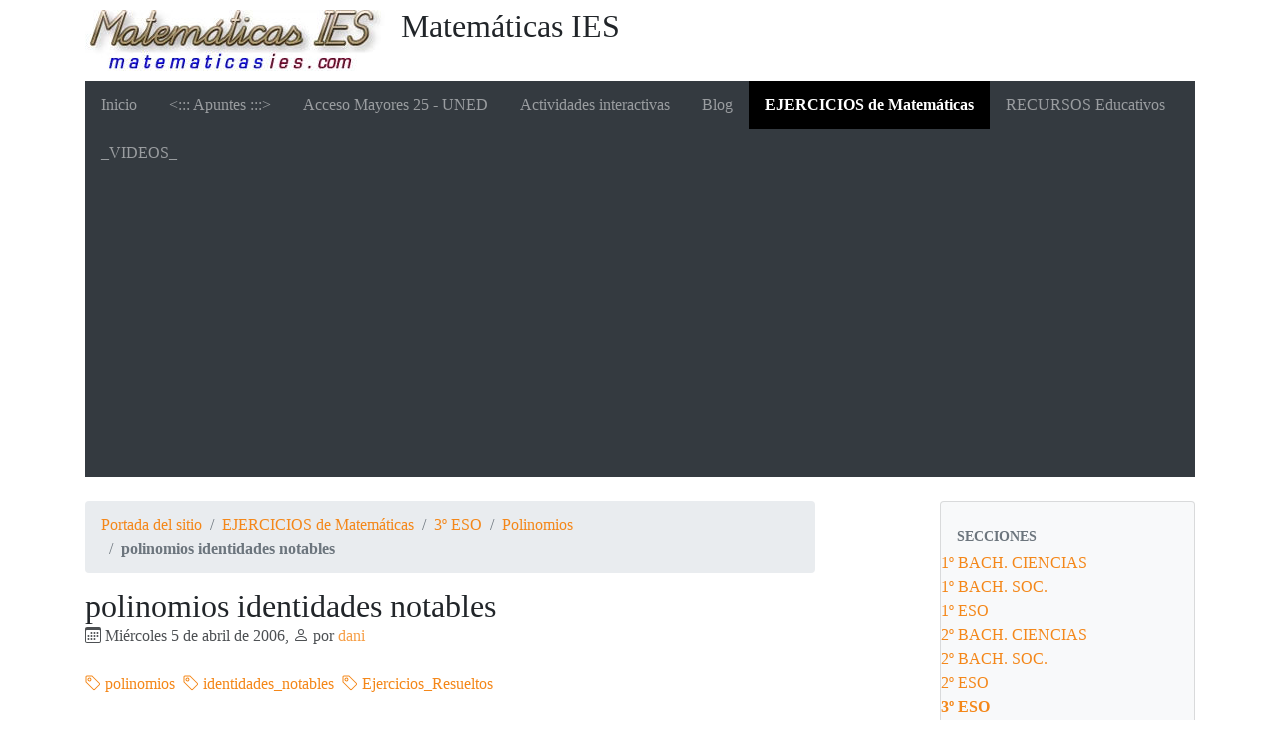

--- FILE ---
content_type: text/html; charset=utf-8
request_url: https://matematicasies.com/polinomios-identidades-notables-83
body_size: 7574
content:
<!DOCTYPE HTML>
<html class="page_article sans_composition ltr es no-js" lang="es" dir="ltr">
	<head>
		<script type='text/javascript'>/*<![CDATA[*/(function(H){H.className=H.className.replace(/\bno-js\b/,'js')})(document.documentElement);/*]]>*/</script>
		
		<meta http-equiv="Content-Type" content="text/html; charset=utf-8" />

		<title>polinomios identidades notables - Matemáticas IES</title>
<meta name="description" content=" a) $ (x+2)^2 = x^2 + 2 \cdot x \cdot 2 + 2^2 = x^2 + 4x+4 $ b) $(2x-3)^2=(2x)^2-2 \cdot (2x) \cdot 3 + 3^2 =4x^2-12x+9$ c) $(3x^2+2x)^2=$ $=\left( (&#8230;) " />
<link rel="canonical" href="https://matematicasies.com/polinomios-identidades-notables-83" />

<link rel="icon" type="image/x-icon" href="plugins/auto/spipr_dist/v2.3.0/favicon.ico" />
<link rel="shortcut icon" type="image/x-icon" href="plugins/auto/spipr_dist/v2.3.0/favicon.ico" />

<!-- Google tag (gtag.js) -->
<script async src="https://www.googletagmanager.com/gtag/js?id=G-1613N60D9G"></script>
<script>
  window.dataLayer = window.dataLayer || [];
  function gtag(){dataLayer.push(arguments);}
  gtag('js', new Date());

  gtag('config', 'G-1613N60D9G');
</script>

<script id="MathJax-script" async src="https://cdn.jsdelivr.net/npm/mathjax@4/tex-mml-chtml.js"></script>

<script async src="https://pagead2.googlesyndication.com/pagead/js/adsbygoogle.js?client=ca-pub-8302661139044869"
     crossorigin="anonymous"></script><meta http-equiv="Content-Type" content="text/html; charset=utf-8" />


<meta name="generator" content="SPIP 4.4.7" />

<script type="text/javascript">
var error_on_ajaxform='¡Vaya! Un error inesperado ha impedido enviar el formulario. Puede intentarlo de nuevo. ';
</script>

<link rel="alternate" type="application/rss+xml" title="Sindicar el sitio completo" href="spip.php?page=backend" />
<meta name="viewport" content="width=device-width, initial-scale=1.0">

<link rel='stylesheet' href='local/cache-css/c5320d69588acf800887224a2c0e6986.css?1765802987' type='text/css' />












<script type='text/javascript'>var var_zajax_content='content';</script><script>
var mediabox_settings={"auto_detect":true,"ns":"box","tt_img":true,"sel_g":"#documents_portfolio a[type='image\/jpeg'],#documents_portfolio a[type='image\/png'],#documents_portfolio a[type='image\/gif']","sel_c":".mediabox","str_ssStart":"Presentaci\u00f3n","str_ssStop":"Detener","str_cur":"{current}\/{total}","str_prev":"Anterior","str_next":"Siguiente","str_close":"Cerrar","str_loading":"Cargando...","str_petc":"Pulse \u2019Esc\u2019 para cerrar","str_dialTitDef":"Cuadro de di\u00e1logo","str_dialTitMed":"Visualizaci\u00f3n de medios","splash_url":"","lity":{"skin":"_simple-dark","maxWidth":"96%","maxHeight":"90%","minWidth":"400px","minHeight":"","slideshow_speed":"2500","opacite":"0.9","defaultCaptionState":"expanded"}};
</script>
<!-- insert_head_css -->






















<script type='text/javascript' src='local/cache-js/ce270d1d97208bb8d5fa13181fd3fba8.js?1765802987'></script>










<!-- insert_head -->	</head>
	<body>
	<div class="page">
		<div class="container">
			<div class="header" id="header">
				<div class="row justify-content-between">
<header class="accueil clearfix col-sm-9 col-lg-8">
	 <a rel="start home" href="https://matematicasies.com/" title="Portada del sitio"
	><h1 id="logo_site_spip"><img
	src="local/cache-vignettes/L300xH61/siteon0-38e4a.jpg?1688545233" class='spip_logo' width='300' height='61'
	alt="" /> Matemáticas IES
	
	</h1> </a>
</header>
<div class="menu-lang col-sm-3">

</div>
</div>			</div>
			<div class="navbar navbar-expand-md navbar-dark bg-dark" id="nav">
				<div class="menu menu-container navbar-inner">
	 <button class="navbar-toggler collapsed" type="button" data-toggle="collapse" data-target="#navbar-7a21" aria-controls="navbar-7a21" aria-expanded="false" aria-label="Toggle navigation"><span class="navbar-toggler-icon"></span></button>
<div class="collapse navbar-collapse nav-collapse-main" id="navbar-7a21"><ul class="menu-items menu-liste nav navbar-nav">
		 <li class="nav-item item menu-entree">
			 <a class="nav-link" href="https://matematicasies.com/">Inicio</a>
		 </li>
		 
		 <li class="nav-item item menu-entree">
			<a class="nav-link" href="Apuntes">&lt;::: Apuntes :::></a>
		</li>
	 
		 <li class="nav-item item menu-entree">
			<a class="nav-link" href="Acceso-Mayores-25-UNED">Acceso Mayores 25 - UNED</a>
		</li>
	 
		 <li class="nav-item item menu-entree">
			<a class="nav-link" href="Actividades-interactivas">Actividades interactivas</a>
		</li>
	 
		 <li class="nav-item item menu-entree">
			<a class="nav-link" href="blog">Blog</a>
		</li>
	 
		 <li class="nav-item item menu-entree on active">
			<a class="nav-link" href="EJERCICIOS-de-Matematicas">EJERCICIOS de Matemáticas</a>
		</li>
	 
		 <li class="nav-item item menu-entree">
			<a class="nav-link" href="RECURSOS-Educativos">RECURSOS Educativos</a>
		</li>
	 
		 <li class="nav-item item menu-entree">
			<a class="nav-link" href="_VIDEOS_">_VIDEOS_</a>
		</li>
	 
	 </ul></div>
  </div>
			</div>

			<div class="row justify-content-between">
				<div class="content col-md-9 col-lg-8" id="content">
					<nav class="nav-breadcrumb" aria-label="Breadcrumb">
						<ul class="breadcrumb">
	 
	
	
	 
	
	
	 
	<li class="breadcrumb-item"><a href="https://matematicasies.com/">Portada del sitio</a></li>


<li class="breadcrumb-item"><a href="EJERCICIOS-de-Matematicas">EJERCICIOS de Matemáticas</a></li>

<li class="breadcrumb-item"><a href="3o-ESO">3º ESO</a></li>

<li class="breadcrumb-item"><a href="Polinomios-3-ESO">Polinomios</a></li>


<li class="breadcrumb-item active"><span class="on active">polinomios identidades notables</span></li>
</ul>					</nav>
					<article>
	 <header class="cartouche">
	
	
	<h1><span class="">polinomios identidades notables</span></h1>
	
	<p class="publication"><time pubdate="pubdate" datetime="2006-04-05T16:54:58Z"><i class="icon icon-calendar bi-icon"><svg width="0" height="0" aria-hidden="true" focusable="false"><use xlink:href="plugins/auto/bootstrap4/v4.7.2/bootstrap2spip/img/bi-min-symbols.svg?1755615006#bi-calendar"></use></svg></i> Miércoles 5 de abril de 2006</time><span class="authors"><span class="sep">, </span><i class="icon icon-user bi-icon"><svg width="0" height="0" aria-hidden="true" focusable="false"><use xlink:href="plugins/auto/bootstrap4/v4.7.2/bootstrap2spip/img/bi-min-symbols.svg?1755615006#bi-person"></use></svg></i> por  <span class="vcard author"><a class="url fn spip_in" href="dani">dani</a></span></span></p>
	
	<div class="postmeta">
		
	
	

	
		<span class="tags">
			<span class="sep">|</span>
			<ul class="inline list-inline">
				<li class="list-inline-item"><a class="label label-default" href="polinomios,59"><i class="icon icon-tag bi-icon"><svg width="0" height="0" aria-hidden="true" focusable="false"><use xlink:href="plugins/auto/bootstrap4/v4.7.2/bootstrap2spip/img/bi-min-symbols.svg?1755615006#bi-tag"></use></svg></i> polinomios</a></li><li class="list-inline-item"><a class="label label-default" href="identidades-notables-63"><i class="icon icon-tag bi-icon"><svg width="0" height="0" aria-hidden="true" focusable="false"><use xlink:href="plugins/auto/bootstrap4/v4.7.2/bootstrap2spip/img/bi-min-symbols.svg?1755615006#bi-tag"></use></svg></i> identidades_notables</a></li><li class="list-inline-item"><a class="label label-default" href="Ejercicios_Resueltos"><i class="icon icon-tag bi-icon"><svg width="0" height="0" aria-hidden="true" focusable="false"><use xlink:href="plugins/auto/bootstrap4/v4.7.2/bootstrap2spip/img/bi-min-symbols.svg?1755615006#bi-tag"></use></svg></i> Ejercicios_Resueltos</a></li>
			</ul>
		</span>
	
</div>
</header>
	<div class="main">

		<div class="texte surlignable"><p>Usando las fórmulas de las identidades notables:
<br /><span class="spip-puce ltr"><b>–</b></span>&nbsp;<img src="local/cache-vignettes/L229xH23/8cc3df4157612d472ea1bcfc6e2d91b8-1d427.png?1688114642" style='vertical-align:middle;' width='229' height='23' alt="(a+b)^2=a^2 + 2 \cdot a \cdot b + b^2" title="(a+b)^2=a^2 + 2 \cdot a \cdot b + b^2" /></math>
<br /><span class="spip-puce ltr"><b>–</b></span>&nbsp;<img src="local/cache-vignettes/L229xH23/ea97f2ef0c023c01c4d595edd1f344e8-11dfa.png?1688114642" style='vertical-align:middle;' width='229' height='23' alt="(a-b)^2=a^2 - 2 \cdot a \cdot b + b^2" title="(a-b)^2=a^2 - 2 \cdot a \cdot b + b^2" /></math>
<br /><span class="spip-puce ltr"><b>–</b></span>&nbsp;<img src="local/cache-vignettes/L217xH47/91856c6973cf93f6981a0df61f94871a-ddd1e.png?1688038959" style='vertical-align:middle;' width='217' height='47' alt="(a+b) \cdot (a-b) = a^2 - b^2" title="(a+b) \cdot (a-b) = a^2 - b^2" /></math>
<br />desarrolla las siguientes expresiones:<br />
<br /><span class="spip-puce ltr"><b>–</b></span>&nbsp;a) <img src="local/cache-vignettes/L70xH47/714be2f3b63e30128d288f85b1249d5d-e89d3.png?1688114642" style='vertical-align:middle;' width='70' height='47' alt="(x+2)^2" title="(x+2)^2" /></math>
<br /><span class="spip-puce ltr"><b>–</b></span>&nbsp;b) <img src="local/cache-vignettes/L80xH47/50b61cb1c409aee7b0e6b6925bcb8183-4ec4f.png?1688114642" style='vertical-align:middle;' width='80' height='47' alt="(2x-3)^2" title="(2x-3)^2" /></math>
<br /><span class="spip-puce ltr"><b>–</b></span>&nbsp;c) <img src="local/cache-vignettes/L100xH47/71b627cf62dda242f61ba844a70ccaca-8b9b4.png?1688118242" style='vertical-align:middle;' width='100' height='47' alt="(3x^2+2x)^2" title="(3x^2+2x)^2" /></math>
<br /><span class="spip-puce ltr"><b>–</b></span>&nbsp;d) <img src="local/cache-vignettes/L158xH42/d0cd7ce8fc0e6459d2e4236e8310040d-935ea.png?1688114642" style='vertical-align:middle;' width='158' height='42' alt="(2x+5) \cdot (2x-5)" title="(2x+5) \cdot (2x-5)" /><br class='autobr' />
</math></p></div>
		
		<p>SOLUCIÓN:</P><div class="chapo surlignable"><p><span class="spip-puce ltr"><b>–</b></span>&nbsp;a) <img src="local/cache-vignettes/L360xH23/d87a0dab03738a1b1d92fb58b3aff1ae-fdc69.png?1688114642" style='vertical-align:middle;' width='360' height='23' alt=" (x+2)^2 = x^2 + 2 \cdot x \cdot 2 + 2^2 = x^2 + 4x+4 " title=" (x+2)^2 = x^2 + 2 \cdot x \cdot 2 + 2^2 = x^2 + 4x+4 " /></math></p>
<p><span class="spip-puce ltr"><b>–</b></span>&nbsp;b) <img src="local/cache-vignettes/L439xH23/d806b537201b868b684ac2259381ffb7-eb557.png?1688114642" style='vertical-align:middle;' width='439' height='23' alt="(2x-3)^2=(2x)^2-2 \cdot (2x) \cdot 3 + 3^2 =4x^2-12x+9" title="(2x-3)^2=(2x)^2-2 \cdot (2x) \cdot 3 + 3^2 =4x^2-12x+9" /></math></p>
<p><span class="spip-puce ltr"><b>–</b></span>&nbsp;c) <img src="local/cache-vignettes/L115xH23/95e34722569a9c3ea6f98e0eebcdbea8-99848.png?1688114642" style='vertical-align:middle;' width='115' height='23' alt="(3x^2+2x)^2=" title="(3x^2+2x)^2=" /></math><br class='autobr' />
<img src="local/cache-vignettes/L454xH28/5cd6b456fae9a12e6cca5898e3f8d5ab-e7e59.png?1688118242" style='vertical-align:middle;' width='454' height='28' alt="=\left( 3x^2 \right)^2 + 2 \cdot (3x^2) \cdot (2x)+(2x)^2=9x^4+12x^3+4x^2" title="=\left( 3x^2 \right)^2 + 2 \cdot (3x^2) \cdot (2x)+(2x)^2=9x^4+12x^3+4x^2" /></math></p>
<p><span class="spip-puce ltr"><b>–</b></span>&nbsp;d) <img src="local/cache-vignettes/L363xH23/45d774d93896d29d48d7d14b8dac7ffc-a0d96.png?1688118242" style='vertical-align:middle;' width='363' height='23' alt="(2x+5) \cdot (2x-5) =(2x)^2-5^2=4x^2-25" title="(2x+5) \cdot (2x-5) =(2x)^2-5^2=4x^2-25" /><br class='autobr' />
</math></p></div>

		
	</div>

	<footer>
		
		
	</footer>

	<aside>
		
		

		

		
		<div class="comments">
	<a href="#comments" id="comments"></a> 
	<a href="#forum" id="forum"></a> 
	 
	<div class="comment-form">
		<h2 class="h2">Comentar este artículo</h2>
		<div class="formulaire_spip formulaire_forum ajax" id="formulaire_forum">

	
	

	

	 


	


	<form action="/polinomios-identidades-notables-83#formulaire_forum" method="post" enctype='multipart/form-data'>
		<div>
			<span class="form-hidden"><input name='formulaire_action' type='hidden'
		value='forum'><input name='formulaire_action_args' type='hidden'
		value='t2humoSaOPY+llo6k4Sjh1AZ9h0SpGA/+UotS8FkZrJNi8aawbkVi5utI0utjQ7XW6hoXs01AGhSickvPUScjhrgXBwpQWkr591dvW8KokjuK3MYppHFDJ1k+RH5greLi2Dzl9hiVaSy9Obfce7xuh9QxWOmTaqhgZhqAZjdGimZP+HuycxA/wiS8Q=='><input name='formulaire_action_sign' type='hidden'
		value=''><input type='hidden' name='id_article' value='83' /><input type='hidden' name='id_objet' value='83' /><input type='hidden' name='objet' value='article' /><input type='hidden' name='id_forum' value='' /><input type='hidden' name='arg' value='' /><input type='hidden' name='hash' value='' /><input type='hidden' name='verif_' value='ok' /><input type='hidden' name='autosave' class='autosaveactive' value='forum_7212d941f3f51b8825ec85bd48272fb6'><script>if (window.jQuery) jQuery(function(){
		  $("input.autosaveactive").closest("form:not(.autosaveon)").autosave({url:"https://matematicasies.com/"}).addClass("autosaveon");
			});</script><input type='hidden' name='_jeton' value='e5941f2338acfd7580f1393cbd984e9b34af5725cc39a38ceff28d4a17ae6925' /></span>
			<input type="hidden" name="id_forum" value="0"/>
			
			<fieldset class="fieldset moderation_info">
				<legend>moderación a priori</legend>
				<p class="explication"> 
					Aviso, su mensaje sólo se mostrará tras haber sido revisado y aprobado.
				</p>
			</fieldset>
			

			

			 

			<fieldset class="qui saisie_qui">
	<legend>¿Quién es usted?</legend>

 
	<div class="editer saisie_session_email" style="display: none;">
	<label for="give_me_your_email">Por favor, deje este campo vacío :</label>
	<input type="text" class="text email" name="email_nobot" id="give_me_your_email" value="" size="10" />
</div><div class="editer-groupe">
		<div class='editer saisie_session_nom'>
			<label for="session_nom">Nombre</label><input type="text" class="text" name="session_nom" id="session_nom" value="" size="40" />
			
		</div>
		<div class='editer saisie_session_email'>
			<label for="session_email">Correo electrónico (no publicado)</label><input type="email" class="text email" name="session_email" id="session_email" value="" size="40" />
		</div>
		 

	</div>
	

</fieldset>
			<fieldset class="fieldset fieldset-texte">
				<legend>Añada aquí su comentario</legend>
				<input type="hidden" name="titre" id="titre" value="polinomios identidades notables" />
				<div class="editer-groupe">
					<div class='editer saisie_texte obligatoire'>
						<label for='texte'>Texto de su mensaje</label>
						
						<p class="explication saisie_texte_info">
							Este formulario acepta los atajos de SPIP, [-&gt;url] {{negrita}} {cursiva} &lt;quote&gt; &lt;code&gt;  y el código HTML. Para crear párrafos, deje simplemente una línea vacía entre ellos.
						</p>
						<textarea name="texte" id="texte" rows="12" cols="60" 
						required="required"></textarea>
					</div>
					
					
					
				</div>
			</fieldset>

			

			
			<p style="display: none;">
				<label for="nobot_forum">Por favor, deje este campo vacío :</label>
				<input type="text" class="text" name="nobot" id="nobot_forum" value="" size="10"/>
			</p>
			<p class="boutons"><input type="submit" class="submit" name="previsualiser_message" value="Previsualización"/></p>
			
		</div>
	</form>
	
</div>
	</div>
	 <p class="comments-feed">Seguir los comentarios:
<a href="spip.php?page=comments-rss&amp;id_article=83" rel="nofollow"><img src="plugins/auto/comments/v4.2.0/feed/rss.png" alt="RSS 2.0" /></a><span class="sep">
|
</span><a href="spip.php?page=comments-atom&amp;id_article=83" rel="nofollow"><img src="plugins/auto/comments/v4.2.0/feed/atom.png" alt="Atom" /></a></p></div>	</aside>

</article>				</div>
				<div class="aside secondary col-md-3" id="aside">
					<div class="well">
	<ul class="nav nav-list">
	<li class="nav-header">Secciones</li>
	
		<li class="">
			<a href="1o-BACH-CIENCIAS">1º BACH. CIENCIAS</a>

			

		</li>
	
		<li class="">
			<a href="1o-BACH-SOC">1º BACH. SOC.</a>

			

		</li>
	
		<li class="">
			<a href="1o-ESO">1º ESO</a>

			

		</li>
	
		<li class="">
			<a href="2o-BACH-CIENCIAS">2º BACH. CIENCIAS</a>

			

		</li>
	
		<li class="">
			<a href="2o-BACH-SOC">2º BACH. SOC.</a>

			

		</li>
	
		<li class="">
			<a href="2o-ESO">2º ESO</a>

			

		</li>
	
		<li class="active">
			<a href="3o-ESO" class="on">3º ESO</a>

			
			<ul class="nav nav-list">
				 
					<li class=""><a href="Ecuaciones-3-ESO">Ecuaciones</a>	</li>
				 
					<li class=""><a href="Estadistica-3ESO">Estadística</a>	</li>
				 
					<li class=""><a href="Funciones-3-ESO">Funciones y Gráficas</a>	</li>
				 
					<li class=""><a href="Geometria-3-ESO">Geometría</a>	</li>
				 
					<li class=""><a href="Numeros-Reales-y-Racionales-3-ESO">Números Reales</a>	</li>
				 
					<li class="active"><a href="Polinomios-3-ESO" class="on">Polinomios</a>	</li>
				 
					<li class=""><a href="Potencias-3-ESO">Potencias</a>	</li>
				 
					<li class=""><a href="Probabilidad-3ESO">Probabilidad</a>	</li>
				 
					<li class=""><a href="Problemas-especiales-247">Problemas especiales</a>	</li>
				 
					<li class=""><a href="Proporcionalidad-y-Porcentajes-3-ESO">Proporcionalidad y Porcentajes</a>	</li>
				 
					<li class=""><a href="Radicales-3-ESO">Radicales</a>	</li>
				 
					<li class=""><a href="Sistemas-de-ecuaciones-3-ESO">Sistemas de ecuaciones</a>	</li>
				 
					<li class=""><a href="Sucesiones-y-progresiones-3-ESO">Sucesiones</a>	</li>
				
			</ul>
			

		</li>
	
		<li class="">
			<a href="4_ESO">4º ESO</a>

			

		</li>
	

	</ul>
</div>
<ins class="staticpubads89354"
data-sizes-desktop="336x280,300x300,300x250,250x250,300x600,200x600,160x600,200x600,120x600"
data-sizes-mobile="300x250,250x250,300x300"
data-slot="3">
</ins>					<div class="liste mots">
      <h2 class="h2">Palabras clave</h2>
      <ul class="liste-items">
      
          <li class="item"><a href="identidades-notables-63" rel="tag">identidades_notables</a></li>
      
          <li class="item"><a href="polinomios,59" rel="tag">polinomios</a></li>
      
      </ul>
  </div>
  

</BOUCLE_extra2_article>				</div>
			</div>

			<div class="footer" id="footer">
				<p class="colophon">
 2001-2026  &mdash; Matemáticas IES<br />
<a rel="contents" href="spip.php?page=plan">Mapa del sitio</a><span class="sep"> | </span><a href="spip.php?page=login&amp;url=polinomios-identidades-notables-83" rel="nofollow" class='login_modal'>Conectarse</a><span class="sep"> |
</span><a href="spip.php?page=backend" rel="alternate" title="Sindicar el sitio completo"><svg
	version="1.1"
	width="16"
	height="16"
	viewBox="0 0 512 512"
	xmlns="http://www.w3.org/2000/svg" xmlns:xlink="http://www.w3.org/1999/xlink"
	xml:space="preserve" focusable='false' role='img' aria-labelledby='img-svg-title-ce62'><title id="img-svg-title-ce62">Seguir la vida del sitio</title>

	<rect width="500" height="500" x="6" y="6" fill="#ffffff" rx="75"/>
	<path fill="#FFB500"
				d="M437,0H75C33.645,0,0,33.645,0,75v362c0,41.355,33.645,75,75,75h362c41.355,0,75-33.645,75-75V75   C512,33.645,478.355,0,437,0z M106.176,446.374c-24.293,0-44.057-19.764-44.057-44.056c0-24.293,19.764-44.057,44.057-44.057   s44.057,19.764,44.057,44.057C150.232,426.61,130.469,446.374,106.176,446.374z M255.212,438.281c-22.056,0-40-17.944-40-40   c0-57.898-47.103-105-105-105c-22.056,0-40-17.944-40-40c0-22.056,17.944-40,40-40c102.009,0,185,82.99,185,185   C295.212,420.337,277.269,438.281,255.212,438.281z M405.212,438.281c-22.056,0-40-17.944-40-40   c0-68.112-26.524-132.148-74.688-180.313c-48.163-48.163-112.199-74.688-180.313-74.688c-22.056,0-40-17.944-40-40   c0-22.056,17.944-40,40-40c89.481,0,173.607,34.846,236.881,98.119c63.273,63.273,98.12,147.399,98.12,236.881   C445.212,420.337,427.269,438.281,405.212,438.281z"/>
</svg>
&nbsp;RSS&nbsp;2.0</a>
</p>
<small class="generator"><a href="https://www.spip.net/" rel="generator" title="Sitio desarrollado con SPIP" class="spip_out"><svg class="logo_spip" version="1.1" xmlns="http://www.w3.org/2000/svg" xmlns:xlink="http://www.w3.org/1999/xlink" x="0px" y="0px"
	 viewBox="0 0 200 152.5" enable-background="new 0 0 200 152.5" xml:space="preserve" focusable='false' role='img' aria-labelledby='img-svg-title-161b'><title id="img-svg-title-161b">SPIP</title>

<path class="letter_s" fill="currentColor" d="M85.9,108L85.9,108c-6.2-24.8-32-22.2-36.1-38.9c-2.9-11.8,5-20.8,16.8-23.8c7-1.7,14,0.1,19.2,4.3
	c0.8,0.6,1.6,1.4,2.6,2.4l0.1,0.1l0,0c0.2,0.2,0.3,0.4,0.5,0.6c0.1,0.1,0.2,0.3,0.3,0.4c0.1,0.2,0.2,0.3,0.3,0.5l0.1,0.1
	c1.1,1.4,1.7,2.4,2.6,2.2c0.8-0.2,1.2-2,1.4-3.3c0.7-5.5,0.4-11.2-1-17c-6.2-25.2-31.7-40.7-57-34.4C10.6,7.6-4.8,33.1,1.4,58.3
	c8.3,33.9,40.2,39.6,57.5,48.2c3.7,1.8,6.6,5.1,7.6,9.3c1.9,7.5-2.7,15.1-10.3,17l-0.2,0c-0.3,0.1-0.5,0.1-0.7,0.2
	c-1.5,0.4-1.9,0.2-1.9,0.8c0,0.4,1,0.9,1.6,1.2c4.3,1.6,9,2,13.8,0.9C81.3,132.9,88.9,120.4,85.9,108L85.9,108L85.9,108L85.9,108z"
	/>
<path class="letter_p letter_p1" fill="currentColor" d="M132.6,116.6c3.9-19.2-12.6-19.2-18.7-18.3c-0.5,0.1-1,0.2-1.6,0.3c-5,0.8-5.7,1-6.8,0.6
	c-0.3-0.1-0.5-0.2-0.8-0.4c-0.2-0.2-0.4-0.3-0.7-0.5l0,0c-1.6-0.9-3.5-0.7-3.5-0.7l-0.3,0h0.1c-1.2,0-2.5,1-2.7,2.2l-15.5,49.8
	c0,0-1,2.8,2,2.8h0.9l0,0c0,0,7.9,0.7,11.9-10.7l10.6-34.8c1.1,0,2.4,0,4,0c9.2-0.2,10.4,10.9,5.4,18.5c-2.9,4.4-5.7,5.5-8.7,6.7
	c-0.8,0.3-1.6,0.6-2.5,0.8l0,0c0,0-2.6,0.5-2.6,1.4c0,0.7,0.9,1.2,2,1.5c1.4,0.2,3,0.4,4.7,0.4c7.6,0,20.7-5.6,22.8-19.4
	C132.7,116.2,132.5,117.3,132.6,116.6"/>
<path class="letter_i" fill="currentColor" d="M154,97.8c0,0-1.4,0-1.7,0c-2.5,0-4.2,0.7-5.4,1.4c-0.1,0.1-0.2,0.2-0.3,0.2c-2,1.3-2.8,3.6-2.8,3.6l0,0
	l-10,32c-0.3,1.2,0.5,2.2,1.8,2.2h6.6c1.2,0,2.5-1,2.7-2.2l10.9-35C156,98.7,155.2,97.8,154,97.8"/>
<path class="letter_i letter_i_dot" fill="currentColor" d="M148,94h7.3c2.1-0.2,3.2-2.5,3.1-3.6c0-1.1-1.1-2-3.4-2c-2.3,0.1-7,1.4-7.2,5.2
	C147.8,93.8,147.9,93.9,148,94"/>
<path class="letter_p letter_p2" fill="currentColor" d="M199.4,116.6c3.9-19.2-12.6-19.2-18.7-18.3c-0.5,0.1-1,0.2-1.6,0.3c-5,0.8-5.7,1-6.8,0.6
	c-0.3-0.1-0.5-0.2-0.8-0.4c-0.2-0.2-0.4-0.3-0.7-0.5l0,0c-1.6-0.9-3.5-0.7-3.5-0.7l-0.3,0h0.1c-1.2,0-2.5,1-2.7,2.2l-15.5,49.8
	c0,0-1,2.8,2,2.8h0.9l0,0c0,0,7.9,0.7,11.9-10.7l9.6-31.7c-1.6-0.5-2.6-1-3.5-1.6c-2-1.4-2.1-2.8-0.6-2.3c1.4,0.5,3.1,0.9,9.2,0.8
	c9.2-0.2,10.4,10.9,5.4,18.5c-2.9,4.4-5.7,5.5-8.7,6.7c-0.8,0.3-1.6,0.6-2.5,0.8l0,0c0,0-2.6,0.5-2.6,1.4c0,0.7,0.9,1.2,2,1.5
	c1.4,0.2,3,0.4,4.7,0.4c7.6,0,20.7-5.6,22.8-19.4C199.5,116.2,199.3,117.3,199.4,116.6"/>
</svg>
</a></small>			</div>
		</div>
	</div>
</body></html>


--- FILE ---
content_type: text/html; charset=utf-8
request_url: https://www.google.com/recaptcha/api2/aframe
body_size: 268
content:
<!DOCTYPE HTML><html><head><meta http-equiv="content-type" content="text/html; charset=UTF-8"></head><body><script nonce="yQRGUVCTaHK-u_8K-JVtNQ">/** Anti-fraud and anti-abuse applications only. See google.com/recaptcha */ try{var clients={'sodar':'https://pagead2.googlesyndication.com/pagead/sodar?'};window.addEventListener("message",function(a){try{if(a.source===window.parent){var b=JSON.parse(a.data);var c=clients[b['id']];if(c){var d=document.createElement('img');d.src=c+b['params']+'&rc='+(localStorage.getItem("rc::a")?sessionStorage.getItem("rc::b"):"");window.document.body.appendChild(d);sessionStorage.setItem("rc::e",parseInt(sessionStorage.getItem("rc::e")||0)+1);localStorage.setItem("rc::h",'1769077456082');}}}catch(b){}});window.parent.postMessage("_grecaptcha_ready", "*");}catch(b){}</script></body></html>